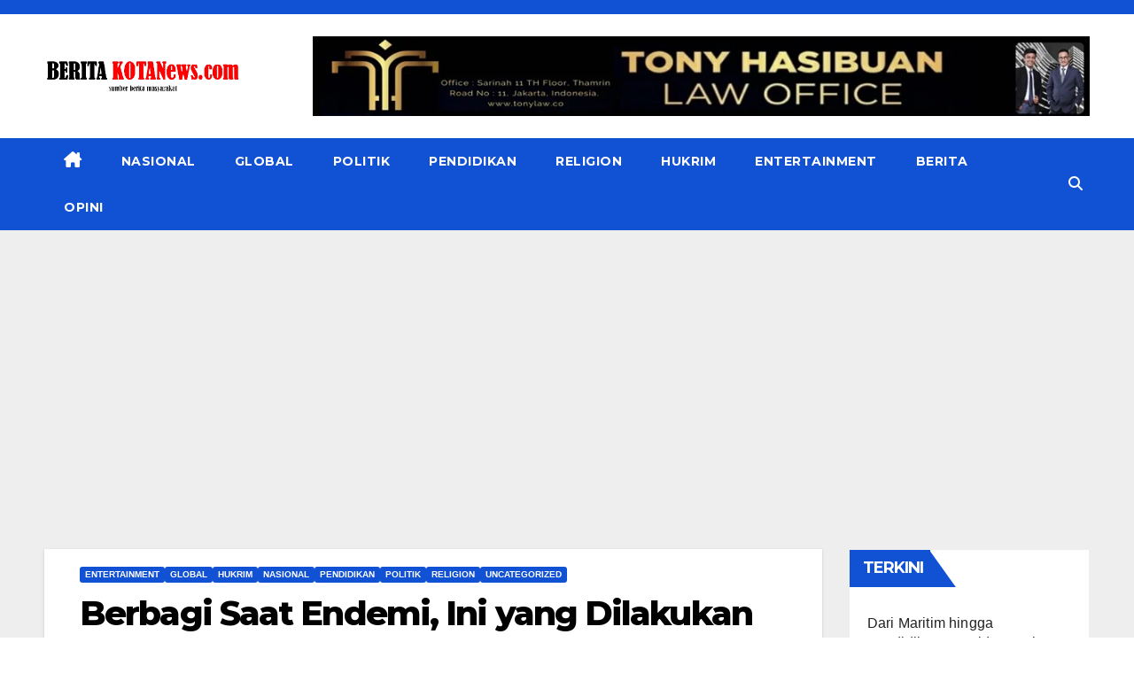

--- FILE ---
content_type: text/html; charset=UTF-8
request_url: https://beritakotanews.id/berbagi-saat-endemi-ini-yang-dilakukan-keluarga-kh-munahar-muchtar/
body_size: 13721
content:
<!DOCTYPE html>
<html lang="id">
<head>
<meta charset="UTF-8">
<meta name="viewport" content="width=device-width, initial-scale=1">
<link rel="profile" href="https://gmpg.org/xfn/11">
<meta name='robots' content='index, follow, max-image-preview:large, max-snippet:-1, max-video-preview:-1' />

	<!-- This site is optimized with the Yoast SEO plugin v26.7 - https://yoast.com/wordpress/plugins/seo/ -->
	<title>Berbagi Saat Endemi, Ini yang Dilakukan Keluarga KH.Munahar Muchtar - BERITAKOTANEWS</title>
	<link rel="canonical" href="https://beritakotanews.id/berbagi-saat-endemi-ini-yang-dilakukan-keluarga-kh-munahar-muchtar/" />
	<meta property="og:locale" content="id_ID" />
	<meta property="og:type" content="article" />
	<meta property="og:title" content="Berbagi Saat Endemi, Ini yang Dilakukan Keluarga KH.Munahar Muchtar - BERITAKOTANEWS" />
	<meta property="og:description" content="Jakarta, Beritakotanews.com: Anjuran physical distancing (Jaga jarak fisik) yang kemudian ditindaklanjuti dengan kebijakan work from home (Bekerja dari rumah), sebagai upaya pencegahan meluasnya virus korona (Covid-19), telah berdampak pada ekonomi masyarakat kecil. Banyak warga yang membutuhkan sembako untuk memenuhi kehidupan keseharianya namun apa daya mereka tak berdaya dengan kondisi seperti sekarang ini. Melihat kondisi demikian, [&hellip;]" />
	<meta property="og:url" content="https://beritakotanews.id/berbagi-saat-endemi-ini-yang-dilakukan-keluarga-kh-munahar-muchtar/" />
	<meta property="og:site_name" content="BERITAKOTANEWS" />
	<meta property="article:publisher" content="https://www.facebook.com/beritkotanews.id" />
	<meta property="article:published_time" content="2020-04-03T13:32:49+00:00" />
	<meta property="og:image" content="https://ganesoft.com/wp-content/uploads/2020/04/test22131.jpg" />
	<meta name="author" content="admin_" />
	<meta name="twitter:card" content="summary_large_image" />
	<meta name="twitter:site" content="@beritkotanews_id" />
	<meta name="twitter:label1" content="Ditulis oleh" />
	<meta name="twitter:data1" content="admin_" />
	<meta name="twitter:label2" content="Estimasi waktu membaca" />
	<meta name="twitter:data2" content="1 menit" />
	<script type="application/ld+json" class="yoast-schema-graph">{"@context":"https://schema.org","@graph":[{"@type":"Article","@id":"https://beritakotanews.id/berbagi-saat-endemi-ini-yang-dilakukan-keluarga-kh-munahar-muchtar/#article","isPartOf":{"@id":"https://beritakotanews.id/berbagi-saat-endemi-ini-yang-dilakukan-keluarga-kh-munahar-muchtar/"},"author":{"name":"admin_","@id":"https://beritakotanews.id/#/schema/person/1871e30d1b6f2445e8dcdee26b9bf028"},"headline":"Berbagi Saat Endemi, Ini yang Dilakukan Keluarga KH.Munahar Muchtar","datePublished":"2020-04-03T13:32:49+00:00","mainEntityOfPage":{"@id":"https://beritakotanews.id/berbagi-saat-endemi-ini-yang-dilakukan-keluarga-kh-munahar-muchtar/"},"wordCount":281,"publisher":{"@id":"https://beritakotanews.id/#/schema/person/e3f797fda21d82558abcf18b7cce54e2"},"image":{"@id":"https://beritakotanews.id/berbagi-saat-endemi-ini-yang-dilakukan-keluarga-kh-munahar-muchtar/#primaryimage"},"thumbnailUrl":"https://ganesoft.com/wp-content/uploads/2020/04/test22131.jpg","articleSection":["Entertainment","Global","Hukrim","Nasional","Pendidikan","Politik","Religion","Uncategorized"],"inLanguage":"id"},{"@type":"WebPage","@id":"https://beritakotanews.id/berbagi-saat-endemi-ini-yang-dilakukan-keluarga-kh-munahar-muchtar/","url":"https://beritakotanews.id/berbagi-saat-endemi-ini-yang-dilakukan-keluarga-kh-munahar-muchtar/","name":"Berbagi Saat Endemi, Ini yang Dilakukan Keluarga KH.Munahar Muchtar - BERITAKOTANEWS","isPartOf":{"@id":"https://beritakotanews.id/#website"},"primaryImageOfPage":{"@id":"https://beritakotanews.id/berbagi-saat-endemi-ini-yang-dilakukan-keluarga-kh-munahar-muchtar/#primaryimage"},"image":{"@id":"https://beritakotanews.id/berbagi-saat-endemi-ini-yang-dilakukan-keluarga-kh-munahar-muchtar/#primaryimage"},"thumbnailUrl":"https://ganesoft.com/wp-content/uploads/2020/04/test22131.jpg","datePublished":"2020-04-03T13:32:49+00:00","breadcrumb":{"@id":"https://beritakotanews.id/berbagi-saat-endemi-ini-yang-dilakukan-keluarga-kh-munahar-muchtar/#breadcrumb"},"inLanguage":"id","potentialAction":[{"@type":"ReadAction","target":["https://beritakotanews.id/berbagi-saat-endemi-ini-yang-dilakukan-keluarga-kh-munahar-muchtar/"]}]},{"@type":"ImageObject","inLanguage":"id","@id":"https://beritakotanews.id/berbagi-saat-endemi-ini-yang-dilakukan-keluarga-kh-munahar-muchtar/#primaryimage","url":"https://ganesoft.com/wp-content/uploads/2020/04/test22131.jpg","contentUrl":"https://ganesoft.com/wp-content/uploads/2020/04/test22131.jpg"},{"@type":"BreadcrumbList","@id":"https://beritakotanews.id/berbagi-saat-endemi-ini-yang-dilakukan-keluarga-kh-munahar-muchtar/#breadcrumb","itemListElement":[{"@type":"ListItem","position":1,"name":"Beranda","item":"https://beritakotanews.id/"},{"@type":"ListItem","position":2,"name":"Berbagi Saat Endemi, Ini yang Dilakukan Keluarga KH.Munahar Muchtar"}]},{"@type":"WebSite","@id":"https://beritakotanews.id/#website","url":"https://beritakotanews.id/","name":"beritakotanews","description":"Sumber Berita Masyarakat","publisher":{"@id":"https://beritakotanews.id/#/schema/person/e3f797fda21d82558abcf18b7cce54e2"},"alternateName":"beritakotanews.id","potentialAction":[{"@type":"SearchAction","target":{"@type":"EntryPoint","urlTemplate":"https://beritakotanews.id/?s={search_term_string}"},"query-input":{"@type":"PropertyValueSpecification","valueRequired":true,"valueName":"search_term_string"}}],"inLanguage":"id"},{"@type":["Person","Organization"],"@id":"https://beritakotanews.id/#/schema/person/e3f797fda21d82558abcf18b7cce54e2","name":"Arifin Rusdi","image":{"@type":"ImageObject","inLanguage":"id","@id":"https://beritakotanews.id/#/schema/person/image/","url":"https://beritakotanews.id/wp-content/uploads/2022/04/beritakotanews-logo.png","contentUrl":"https://beritakotanews.id/wp-content/uploads/2022/04/beritakotanews-logo.png","width":787,"height":141,"caption":"Arifin Rusdi"},"logo":{"@id":"https://beritakotanews.id/#/schema/person/image/"},"sameAs":["https://www.facebook.com/beritkotanews.id","https://www.instagram.com/beritkotanews.id","https://www.linkedin.com/beritkotanews.id","https://x.com/https://www.twitter.com/beritkotanews_id","https://www.youtube.com/beritkotanews_id","https://www.tumblr.com/beritkotanews.id"]},{"@type":"Person","@id":"https://beritakotanews.id/#/schema/person/1871e30d1b6f2445e8dcdee26b9bf028","name":"admin_","image":{"@type":"ImageObject","inLanguage":"id","@id":"https://beritakotanews.id/#/schema/person/image/","url":"https://secure.gravatar.com/avatar/6884aaca829f30a3a4a154cd0a57c2cc0f7a0272206bb072f2e30ab52e624f3f?s=96&d=mm&r=g","contentUrl":"https://secure.gravatar.com/avatar/6884aaca829f30a3a4a154cd0a57c2cc0f7a0272206bb072f2e30ab52e624f3f?s=96&d=mm&r=g","caption":"admin_"},"sameAs":["https://beritakotanews.id"],"url":"https://beritakotanews.id/author/teguh/"}]}</script>
	<!-- / Yoast SEO plugin. -->


<link rel='dns-prefetch' href='//fonts.googleapis.com' />
<link rel='dns-prefetch' href='//www.googletagmanager.com' />
<link rel="alternate" type="application/rss+xml" title="BERITAKOTANEWS &raquo; Feed" href="https://beritakotanews.id/feed/" />
<link rel="alternate" type="application/rss+xml" title="BERITAKOTANEWS &raquo; Umpan Komentar" href="https://beritakotanews.id/comments/feed/" />
<link rel="alternate" title="oEmbed (JSON)" type="application/json+oembed" href="https://beritakotanews.id/wp-json/oembed/1.0/embed?url=https%3A%2F%2Fberitakotanews.id%2Fberbagi-saat-endemi-ini-yang-dilakukan-keluarga-kh-munahar-muchtar%2F" />
<link rel="alternate" title="oEmbed (XML)" type="text/xml+oembed" href="https://beritakotanews.id/wp-json/oembed/1.0/embed?url=https%3A%2F%2Fberitakotanews.id%2Fberbagi-saat-endemi-ini-yang-dilakukan-keluarga-kh-munahar-muchtar%2F&#038;format=xml" />
<style id='wp-img-auto-sizes-contain-inline-css'>
img:is([sizes=auto i],[sizes^="auto," i]){contain-intrinsic-size:3000px 1500px}
/*# sourceURL=wp-img-auto-sizes-contain-inline-css */
</style>

<style id='wp-emoji-styles-inline-css'>

	img.wp-smiley, img.emoji {
		display: inline !important;
		border: none !important;
		box-shadow: none !important;
		height: 1em !important;
		width: 1em !important;
		margin: 0 0.07em !important;
		vertical-align: -0.1em !important;
		background: none !important;
		padding: 0 !important;
	}
/*# sourceURL=wp-emoji-styles-inline-css */
</style>
<link rel='stylesheet' id='wp-block-library-css' href='https://beritakotanews.id/wp-includes/css/dist/block-library/style.min.css?ver=6.9' media='all' />
<style id='wp-block-heading-inline-css'>
h1:where(.wp-block-heading).has-background,h2:where(.wp-block-heading).has-background,h3:where(.wp-block-heading).has-background,h4:where(.wp-block-heading).has-background,h5:where(.wp-block-heading).has-background,h6:where(.wp-block-heading).has-background{padding:1.25em 2.375em}h1.has-text-align-left[style*=writing-mode]:where([style*=vertical-lr]),h1.has-text-align-right[style*=writing-mode]:where([style*=vertical-rl]),h2.has-text-align-left[style*=writing-mode]:where([style*=vertical-lr]),h2.has-text-align-right[style*=writing-mode]:where([style*=vertical-rl]),h3.has-text-align-left[style*=writing-mode]:where([style*=vertical-lr]),h3.has-text-align-right[style*=writing-mode]:where([style*=vertical-rl]),h4.has-text-align-left[style*=writing-mode]:where([style*=vertical-lr]),h4.has-text-align-right[style*=writing-mode]:where([style*=vertical-rl]),h5.has-text-align-left[style*=writing-mode]:where([style*=vertical-lr]),h5.has-text-align-right[style*=writing-mode]:where([style*=vertical-rl]),h6.has-text-align-left[style*=writing-mode]:where([style*=vertical-lr]),h6.has-text-align-right[style*=writing-mode]:where([style*=vertical-rl]){rotate:180deg}
/*# sourceURL=https://beritakotanews.id/wp-includes/blocks/heading/style.min.css */
</style>
<style id='wp-block-image-inline-css'>
.wp-block-image>a,.wp-block-image>figure>a{display:inline-block}.wp-block-image img{box-sizing:border-box;height:auto;max-width:100%;vertical-align:bottom}@media not (prefers-reduced-motion){.wp-block-image img.hide{visibility:hidden}.wp-block-image img.show{animation:show-content-image .4s}}.wp-block-image[style*=border-radius] img,.wp-block-image[style*=border-radius]>a{border-radius:inherit}.wp-block-image.has-custom-border img{box-sizing:border-box}.wp-block-image.aligncenter{text-align:center}.wp-block-image.alignfull>a,.wp-block-image.alignwide>a{width:100%}.wp-block-image.alignfull img,.wp-block-image.alignwide img{height:auto;width:100%}.wp-block-image .aligncenter,.wp-block-image .alignleft,.wp-block-image .alignright,.wp-block-image.aligncenter,.wp-block-image.alignleft,.wp-block-image.alignright{display:table}.wp-block-image .aligncenter>figcaption,.wp-block-image .alignleft>figcaption,.wp-block-image .alignright>figcaption,.wp-block-image.aligncenter>figcaption,.wp-block-image.alignleft>figcaption,.wp-block-image.alignright>figcaption{caption-side:bottom;display:table-caption}.wp-block-image .alignleft{float:left;margin:.5em 1em .5em 0}.wp-block-image .alignright{float:right;margin:.5em 0 .5em 1em}.wp-block-image .aligncenter{margin-left:auto;margin-right:auto}.wp-block-image :where(figcaption){margin-bottom:1em;margin-top:.5em}.wp-block-image.is-style-circle-mask img{border-radius:9999px}@supports ((-webkit-mask-image:none) or (mask-image:none)) or (-webkit-mask-image:none){.wp-block-image.is-style-circle-mask img{border-radius:0;-webkit-mask-image:url('data:image/svg+xml;utf8,<svg viewBox="0 0 100 100" xmlns="http://www.w3.org/2000/svg"><circle cx="50" cy="50" r="50"/></svg>');mask-image:url('data:image/svg+xml;utf8,<svg viewBox="0 0 100 100" xmlns="http://www.w3.org/2000/svg"><circle cx="50" cy="50" r="50"/></svg>');mask-mode:alpha;-webkit-mask-position:center;mask-position:center;-webkit-mask-repeat:no-repeat;mask-repeat:no-repeat;-webkit-mask-size:contain;mask-size:contain}}:root :where(.wp-block-image.is-style-rounded img,.wp-block-image .is-style-rounded img){border-radius:9999px}.wp-block-image figure{margin:0}.wp-lightbox-container{display:flex;flex-direction:column;position:relative}.wp-lightbox-container img{cursor:zoom-in}.wp-lightbox-container img:hover+button{opacity:1}.wp-lightbox-container button{align-items:center;backdrop-filter:blur(16px) saturate(180%);background-color:#5a5a5a40;border:none;border-radius:4px;cursor:zoom-in;display:flex;height:20px;justify-content:center;opacity:0;padding:0;position:absolute;right:16px;text-align:center;top:16px;width:20px;z-index:100}@media not (prefers-reduced-motion){.wp-lightbox-container button{transition:opacity .2s ease}}.wp-lightbox-container button:focus-visible{outline:3px auto #5a5a5a40;outline:3px auto -webkit-focus-ring-color;outline-offset:3px}.wp-lightbox-container button:hover{cursor:pointer;opacity:1}.wp-lightbox-container button:focus{opacity:1}.wp-lightbox-container button:focus,.wp-lightbox-container button:hover,.wp-lightbox-container button:not(:hover):not(:active):not(.has-background){background-color:#5a5a5a40;border:none}.wp-lightbox-overlay{box-sizing:border-box;cursor:zoom-out;height:100vh;left:0;overflow:hidden;position:fixed;top:0;visibility:hidden;width:100%;z-index:100000}.wp-lightbox-overlay .close-button{align-items:center;cursor:pointer;display:flex;justify-content:center;min-height:40px;min-width:40px;padding:0;position:absolute;right:calc(env(safe-area-inset-right) + 16px);top:calc(env(safe-area-inset-top) + 16px);z-index:5000000}.wp-lightbox-overlay .close-button:focus,.wp-lightbox-overlay .close-button:hover,.wp-lightbox-overlay .close-button:not(:hover):not(:active):not(.has-background){background:none;border:none}.wp-lightbox-overlay .lightbox-image-container{height:var(--wp--lightbox-container-height);left:50%;overflow:hidden;position:absolute;top:50%;transform:translate(-50%,-50%);transform-origin:top left;width:var(--wp--lightbox-container-width);z-index:9999999999}.wp-lightbox-overlay .wp-block-image{align-items:center;box-sizing:border-box;display:flex;height:100%;justify-content:center;margin:0;position:relative;transform-origin:0 0;width:100%;z-index:3000000}.wp-lightbox-overlay .wp-block-image img{height:var(--wp--lightbox-image-height);min-height:var(--wp--lightbox-image-height);min-width:var(--wp--lightbox-image-width);width:var(--wp--lightbox-image-width)}.wp-lightbox-overlay .wp-block-image figcaption{display:none}.wp-lightbox-overlay button{background:none;border:none}.wp-lightbox-overlay .scrim{background-color:#fff;height:100%;opacity:.9;position:absolute;width:100%;z-index:2000000}.wp-lightbox-overlay.active{visibility:visible}@media not (prefers-reduced-motion){.wp-lightbox-overlay.active{animation:turn-on-visibility .25s both}.wp-lightbox-overlay.active img{animation:turn-on-visibility .35s both}.wp-lightbox-overlay.show-closing-animation:not(.active){animation:turn-off-visibility .35s both}.wp-lightbox-overlay.show-closing-animation:not(.active) img{animation:turn-off-visibility .25s both}.wp-lightbox-overlay.zoom.active{animation:none;opacity:1;visibility:visible}.wp-lightbox-overlay.zoom.active .lightbox-image-container{animation:lightbox-zoom-in .4s}.wp-lightbox-overlay.zoom.active .lightbox-image-container img{animation:none}.wp-lightbox-overlay.zoom.active .scrim{animation:turn-on-visibility .4s forwards}.wp-lightbox-overlay.zoom.show-closing-animation:not(.active){animation:none}.wp-lightbox-overlay.zoom.show-closing-animation:not(.active) .lightbox-image-container{animation:lightbox-zoom-out .4s}.wp-lightbox-overlay.zoom.show-closing-animation:not(.active) .lightbox-image-container img{animation:none}.wp-lightbox-overlay.zoom.show-closing-animation:not(.active) .scrim{animation:turn-off-visibility .4s forwards}}@keyframes show-content-image{0%{visibility:hidden}99%{visibility:hidden}to{visibility:visible}}@keyframes turn-on-visibility{0%{opacity:0}to{opacity:1}}@keyframes turn-off-visibility{0%{opacity:1;visibility:visible}99%{opacity:0;visibility:visible}to{opacity:0;visibility:hidden}}@keyframes lightbox-zoom-in{0%{transform:translate(calc((-100vw + var(--wp--lightbox-scrollbar-width))/2 + var(--wp--lightbox-initial-left-position)),calc(-50vh + var(--wp--lightbox-initial-top-position))) scale(var(--wp--lightbox-scale))}to{transform:translate(-50%,-50%) scale(1)}}@keyframes lightbox-zoom-out{0%{transform:translate(-50%,-50%) scale(1);visibility:visible}99%{visibility:visible}to{transform:translate(calc((-100vw + var(--wp--lightbox-scrollbar-width))/2 + var(--wp--lightbox-initial-left-position)),calc(-50vh + var(--wp--lightbox-initial-top-position))) scale(var(--wp--lightbox-scale));visibility:hidden}}
/*# sourceURL=https://beritakotanews.id/wp-includes/blocks/image/style.min.css */
</style>
<style id='wp-block-image-theme-inline-css'>
:root :where(.wp-block-image figcaption){color:#555;font-size:13px;text-align:center}.is-dark-theme :root :where(.wp-block-image figcaption){color:#ffffffa6}.wp-block-image{margin:0 0 1em}
/*# sourceURL=https://beritakotanews.id/wp-includes/blocks/image/theme.min.css */
</style>
<style id='wp-block-latest-posts-inline-css'>
.wp-block-latest-posts{box-sizing:border-box}.wp-block-latest-posts.alignleft{margin-right:2em}.wp-block-latest-posts.alignright{margin-left:2em}.wp-block-latest-posts.wp-block-latest-posts__list{list-style:none}.wp-block-latest-posts.wp-block-latest-posts__list li{clear:both;overflow-wrap:break-word}.wp-block-latest-posts.is-grid{display:flex;flex-wrap:wrap}.wp-block-latest-posts.is-grid li{margin:0 1.25em 1.25em 0;width:100%}@media (min-width:600px){.wp-block-latest-posts.columns-2 li{width:calc(50% - .625em)}.wp-block-latest-posts.columns-2 li:nth-child(2n){margin-right:0}.wp-block-latest-posts.columns-3 li{width:calc(33.33333% - .83333em)}.wp-block-latest-posts.columns-3 li:nth-child(3n){margin-right:0}.wp-block-latest-posts.columns-4 li{width:calc(25% - .9375em)}.wp-block-latest-posts.columns-4 li:nth-child(4n){margin-right:0}.wp-block-latest-posts.columns-5 li{width:calc(20% - 1em)}.wp-block-latest-posts.columns-5 li:nth-child(5n){margin-right:0}.wp-block-latest-posts.columns-6 li{width:calc(16.66667% - 1.04167em)}.wp-block-latest-posts.columns-6 li:nth-child(6n){margin-right:0}}:root :where(.wp-block-latest-posts.is-grid){padding:0}:root :where(.wp-block-latest-posts.wp-block-latest-posts__list){padding-left:0}.wp-block-latest-posts__post-author,.wp-block-latest-posts__post-date{display:block;font-size:.8125em}.wp-block-latest-posts__post-excerpt,.wp-block-latest-posts__post-full-content{margin-bottom:1em;margin-top:.5em}.wp-block-latest-posts__featured-image a{display:inline-block}.wp-block-latest-posts__featured-image img{height:auto;max-width:100%;width:auto}.wp-block-latest-posts__featured-image.alignleft{float:left;margin-right:1em}.wp-block-latest-posts__featured-image.alignright{float:right;margin-left:1em}.wp-block-latest-posts__featured-image.aligncenter{margin-bottom:1em;text-align:center}
/*# sourceURL=https://beritakotanews.id/wp-includes/blocks/latest-posts/style.min.css */
</style>
<style id='wp-block-group-inline-css'>
.wp-block-group{box-sizing:border-box}:where(.wp-block-group.wp-block-group-is-layout-constrained){position:relative}
/*# sourceURL=https://beritakotanews.id/wp-includes/blocks/group/style.min.css */
</style>
<style id='wp-block-group-theme-inline-css'>
:where(.wp-block-group.has-background){padding:1.25em 2.375em}
/*# sourceURL=https://beritakotanews.id/wp-includes/blocks/group/theme.min.css */
</style>
<style id='global-styles-inline-css'>
:root{--wp--preset--aspect-ratio--square: 1;--wp--preset--aspect-ratio--4-3: 4/3;--wp--preset--aspect-ratio--3-4: 3/4;--wp--preset--aspect-ratio--3-2: 3/2;--wp--preset--aspect-ratio--2-3: 2/3;--wp--preset--aspect-ratio--16-9: 16/9;--wp--preset--aspect-ratio--9-16: 9/16;--wp--preset--color--black: #000000;--wp--preset--color--cyan-bluish-gray: #abb8c3;--wp--preset--color--white: #ffffff;--wp--preset--color--pale-pink: #f78da7;--wp--preset--color--vivid-red: #cf2e2e;--wp--preset--color--luminous-vivid-orange: #ff6900;--wp--preset--color--luminous-vivid-amber: #fcb900;--wp--preset--color--light-green-cyan: #7bdcb5;--wp--preset--color--vivid-green-cyan: #00d084;--wp--preset--color--pale-cyan-blue: #8ed1fc;--wp--preset--color--vivid-cyan-blue: #0693e3;--wp--preset--color--vivid-purple: #9b51e0;--wp--preset--gradient--vivid-cyan-blue-to-vivid-purple: linear-gradient(135deg,rgb(6,147,227) 0%,rgb(155,81,224) 100%);--wp--preset--gradient--light-green-cyan-to-vivid-green-cyan: linear-gradient(135deg,rgb(122,220,180) 0%,rgb(0,208,130) 100%);--wp--preset--gradient--luminous-vivid-amber-to-luminous-vivid-orange: linear-gradient(135deg,rgb(252,185,0) 0%,rgb(255,105,0) 100%);--wp--preset--gradient--luminous-vivid-orange-to-vivid-red: linear-gradient(135deg,rgb(255,105,0) 0%,rgb(207,46,46) 100%);--wp--preset--gradient--very-light-gray-to-cyan-bluish-gray: linear-gradient(135deg,rgb(238,238,238) 0%,rgb(169,184,195) 100%);--wp--preset--gradient--cool-to-warm-spectrum: linear-gradient(135deg,rgb(74,234,220) 0%,rgb(151,120,209) 20%,rgb(207,42,186) 40%,rgb(238,44,130) 60%,rgb(251,105,98) 80%,rgb(254,248,76) 100%);--wp--preset--gradient--blush-light-purple: linear-gradient(135deg,rgb(255,206,236) 0%,rgb(152,150,240) 100%);--wp--preset--gradient--blush-bordeaux: linear-gradient(135deg,rgb(254,205,165) 0%,rgb(254,45,45) 50%,rgb(107,0,62) 100%);--wp--preset--gradient--luminous-dusk: linear-gradient(135deg,rgb(255,203,112) 0%,rgb(199,81,192) 50%,rgb(65,88,208) 100%);--wp--preset--gradient--pale-ocean: linear-gradient(135deg,rgb(255,245,203) 0%,rgb(182,227,212) 50%,rgb(51,167,181) 100%);--wp--preset--gradient--electric-grass: linear-gradient(135deg,rgb(202,248,128) 0%,rgb(113,206,126) 100%);--wp--preset--gradient--midnight: linear-gradient(135deg,rgb(2,3,129) 0%,rgb(40,116,252) 100%);--wp--preset--font-size--small: 13px;--wp--preset--font-size--medium: 20px;--wp--preset--font-size--large: 36px;--wp--preset--font-size--x-large: 42px;--wp--preset--spacing--20: 0.44rem;--wp--preset--spacing--30: 0.67rem;--wp--preset--spacing--40: 1rem;--wp--preset--spacing--50: 1.5rem;--wp--preset--spacing--60: 2.25rem;--wp--preset--spacing--70: 3.38rem;--wp--preset--spacing--80: 5.06rem;--wp--preset--shadow--natural: 6px 6px 9px rgba(0, 0, 0, 0.2);--wp--preset--shadow--deep: 12px 12px 50px rgba(0, 0, 0, 0.4);--wp--preset--shadow--sharp: 6px 6px 0px rgba(0, 0, 0, 0.2);--wp--preset--shadow--outlined: 6px 6px 0px -3px rgb(255, 255, 255), 6px 6px rgb(0, 0, 0);--wp--preset--shadow--crisp: 6px 6px 0px rgb(0, 0, 0);}:root :where(.is-layout-flow) > :first-child{margin-block-start: 0;}:root :where(.is-layout-flow) > :last-child{margin-block-end: 0;}:root :where(.is-layout-flow) > *{margin-block-start: 24px;margin-block-end: 0;}:root :where(.is-layout-constrained) > :first-child{margin-block-start: 0;}:root :where(.is-layout-constrained) > :last-child{margin-block-end: 0;}:root :where(.is-layout-constrained) > *{margin-block-start: 24px;margin-block-end: 0;}:root :where(.is-layout-flex){gap: 24px;}:root :where(.is-layout-grid){gap: 24px;}body .is-layout-flex{display: flex;}.is-layout-flex{flex-wrap: wrap;align-items: center;}.is-layout-flex > :is(*, div){margin: 0;}body .is-layout-grid{display: grid;}.is-layout-grid > :is(*, div){margin: 0;}.has-black-color{color: var(--wp--preset--color--black) !important;}.has-cyan-bluish-gray-color{color: var(--wp--preset--color--cyan-bluish-gray) !important;}.has-white-color{color: var(--wp--preset--color--white) !important;}.has-pale-pink-color{color: var(--wp--preset--color--pale-pink) !important;}.has-vivid-red-color{color: var(--wp--preset--color--vivid-red) !important;}.has-luminous-vivid-orange-color{color: var(--wp--preset--color--luminous-vivid-orange) !important;}.has-luminous-vivid-amber-color{color: var(--wp--preset--color--luminous-vivid-amber) !important;}.has-light-green-cyan-color{color: var(--wp--preset--color--light-green-cyan) !important;}.has-vivid-green-cyan-color{color: var(--wp--preset--color--vivid-green-cyan) !important;}.has-pale-cyan-blue-color{color: var(--wp--preset--color--pale-cyan-blue) !important;}.has-vivid-cyan-blue-color{color: var(--wp--preset--color--vivid-cyan-blue) !important;}.has-vivid-purple-color{color: var(--wp--preset--color--vivid-purple) !important;}.has-black-background-color{background-color: var(--wp--preset--color--black) !important;}.has-cyan-bluish-gray-background-color{background-color: var(--wp--preset--color--cyan-bluish-gray) !important;}.has-white-background-color{background-color: var(--wp--preset--color--white) !important;}.has-pale-pink-background-color{background-color: var(--wp--preset--color--pale-pink) !important;}.has-vivid-red-background-color{background-color: var(--wp--preset--color--vivid-red) !important;}.has-luminous-vivid-orange-background-color{background-color: var(--wp--preset--color--luminous-vivid-orange) !important;}.has-luminous-vivid-amber-background-color{background-color: var(--wp--preset--color--luminous-vivid-amber) !important;}.has-light-green-cyan-background-color{background-color: var(--wp--preset--color--light-green-cyan) !important;}.has-vivid-green-cyan-background-color{background-color: var(--wp--preset--color--vivid-green-cyan) !important;}.has-pale-cyan-blue-background-color{background-color: var(--wp--preset--color--pale-cyan-blue) !important;}.has-vivid-cyan-blue-background-color{background-color: var(--wp--preset--color--vivid-cyan-blue) !important;}.has-vivid-purple-background-color{background-color: var(--wp--preset--color--vivid-purple) !important;}.has-black-border-color{border-color: var(--wp--preset--color--black) !important;}.has-cyan-bluish-gray-border-color{border-color: var(--wp--preset--color--cyan-bluish-gray) !important;}.has-white-border-color{border-color: var(--wp--preset--color--white) !important;}.has-pale-pink-border-color{border-color: var(--wp--preset--color--pale-pink) !important;}.has-vivid-red-border-color{border-color: var(--wp--preset--color--vivid-red) !important;}.has-luminous-vivid-orange-border-color{border-color: var(--wp--preset--color--luminous-vivid-orange) !important;}.has-luminous-vivid-amber-border-color{border-color: var(--wp--preset--color--luminous-vivid-amber) !important;}.has-light-green-cyan-border-color{border-color: var(--wp--preset--color--light-green-cyan) !important;}.has-vivid-green-cyan-border-color{border-color: var(--wp--preset--color--vivid-green-cyan) !important;}.has-pale-cyan-blue-border-color{border-color: var(--wp--preset--color--pale-cyan-blue) !important;}.has-vivid-cyan-blue-border-color{border-color: var(--wp--preset--color--vivid-cyan-blue) !important;}.has-vivid-purple-border-color{border-color: var(--wp--preset--color--vivid-purple) !important;}.has-vivid-cyan-blue-to-vivid-purple-gradient-background{background: var(--wp--preset--gradient--vivid-cyan-blue-to-vivid-purple) !important;}.has-light-green-cyan-to-vivid-green-cyan-gradient-background{background: var(--wp--preset--gradient--light-green-cyan-to-vivid-green-cyan) !important;}.has-luminous-vivid-amber-to-luminous-vivid-orange-gradient-background{background: var(--wp--preset--gradient--luminous-vivid-amber-to-luminous-vivid-orange) !important;}.has-luminous-vivid-orange-to-vivid-red-gradient-background{background: var(--wp--preset--gradient--luminous-vivid-orange-to-vivid-red) !important;}.has-very-light-gray-to-cyan-bluish-gray-gradient-background{background: var(--wp--preset--gradient--very-light-gray-to-cyan-bluish-gray) !important;}.has-cool-to-warm-spectrum-gradient-background{background: var(--wp--preset--gradient--cool-to-warm-spectrum) !important;}.has-blush-light-purple-gradient-background{background: var(--wp--preset--gradient--blush-light-purple) !important;}.has-blush-bordeaux-gradient-background{background: var(--wp--preset--gradient--blush-bordeaux) !important;}.has-luminous-dusk-gradient-background{background: var(--wp--preset--gradient--luminous-dusk) !important;}.has-pale-ocean-gradient-background{background: var(--wp--preset--gradient--pale-ocean) !important;}.has-electric-grass-gradient-background{background: var(--wp--preset--gradient--electric-grass) !important;}.has-midnight-gradient-background{background: var(--wp--preset--gradient--midnight) !important;}.has-small-font-size{font-size: var(--wp--preset--font-size--small) !important;}.has-medium-font-size{font-size: var(--wp--preset--font-size--medium) !important;}.has-large-font-size{font-size: var(--wp--preset--font-size--large) !important;}.has-x-large-font-size{font-size: var(--wp--preset--font-size--x-large) !important;}
/*# sourceURL=global-styles-inline-css */
</style>

<style id='classic-theme-styles-inline-css'>
/*! This file is auto-generated */
.wp-block-button__link{color:#fff;background-color:#32373c;border-radius:9999px;box-shadow:none;text-decoration:none;padding:calc(.667em + 2px) calc(1.333em + 2px);font-size:1.125em}.wp-block-file__button{background:#32373c;color:#fff;text-decoration:none}
/*# sourceURL=/wp-includes/css/classic-themes.min.css */
</style>
<link rel='stylesheet' id='newsup-fonts-css' href='//fonts.googleapis.com/css?family=Montserrat%3A400%2C500%2C700%2C800%7CWork%2BSans%3A300%2C400%2C500%2C600%2C700%2C800%2C900%26display%3Dswap&#038;subset=latin%2Clatin-ext' media='all' />
<link rel='stylesheet' id='bootstrap-css' href='https://beritakotanews.id/wp-content/themes/newsup/css/bootstrap.css?ver=6.9' media='all' />
<link rel='stylesheet' id='newsup-style-css' href='https://beritakotanews.id/wp-content/themes/news-click/style.css?ver=6.9' media='all' />
<link rel='stylesheet' id='font-awesome-5-all-css' href='https://beritakotanews.id/wp-content/themes/newsup/css/font-awesome/css/all.min.css?ver=6.9' media='all' />
<link rel='stylesheet' id='font-awesome-4-shim-css' href='https://beritakotanews.id/wp-content/themes/newsup/css/font-awesome/css/v4-shims.min.css?ver=6.9' media='all' />
<link rel='stylesheet' id='owl-carousel-css' href='https://beritakotanews.id/wp-content/themes/newsup/css/owl.carousel.css?ver=6.9' media='all' />
<link rel='stylesheet' id='smartmenus-css' href='https://beritakotanews.id/wp-content/themes/newsup/css/jquery.smartmenus.bootstrap.css?ver=6.9' media='all' />
<link rel='stylesheet' id='newsup-custom-css-css' href='https://beritakotanews.id/wp-content/themes/newsup/inc/ansar/customize/css/customizer.css?ver=1.0' media='all' />
<link rel='stylesheet' id='newsup-style-parent-css' href='https://beritakotanews.id/wp-content/themes/newsup/style.css?ver=6.9' media='all' />
<link rel='stylesheet' id='newsclick-style-css' href='https://beritakotanews.id/wp-content/themes/news-click/style.css?ver=1.0' media='all' />
<link rel='stylesheet' id='newsclick-default-css-css' href='https://beritakotanews.id/wp-content/themes/news-click/css/colors/default.css?ver=6.9' media='all' />
<script src="https://beritakotanews.id/wp-includes/js/jquery/jquery.min.js?ver=3.7.1" id="jquery-core-js"></script>
<script src="https://beritakotanews.id/wp-includes/js/jquery/jquery-migrate.min.js?ver=3.4.1" id="jquery-migrate-js"></script>
<script src="https://beritakotanews.id/wp-content/themes/newsup/js/navigation.js?ver=6.9" id="newsup-navigation-js"></script>
<script src="https://beritakotanews.id/wp-content/themes/newsup/js/bootstrap.js?ver=6.9" id="bootstrap-js"></script>
<script src="https://beritakotanews.id/wp-content/themes/newsup/js/owl.carousel.min.js?ver=6.9" id="owl-carousel-min-js"></script>
<script src="https://beritakotanews.id/wp-content/themes/newsup/js/jquery.smartmenus.js?ver=6.9" id="smartmenus-js-js"></script>
<script src="https://beritakotanews.id/wp-content/themes/newsup/js/jquery.smartmenus.bootstrap.js?ver=6.9" id="bootstrap-smartmenus-js-js"></script>
<script src="https://beritakotanews.id/wp-content/themes/newsup/js/jquery.marquee.js?ver=6.9" id="newsup-marquee-js-js"></script>
<script src="https://beritakotanews.id/wp-content/themes/newsup/js/main.js?ver=6.9" id="newsup-main-js-js"></script>
<link rel="https://api.w.org/" href="https://beritakotanews.id/wp-json/" /><link rel="alternate" title="JSON" type="application/json" href="https://beritakotanews.id/wp-json/wp/v2/posts/7032" /><link rel="EditURI" type="application/rsd+xml" title="RSD" href="https://beritakotanews.id/xmlrpc.php?rsd" />
<meta name="generator" content="WordPress 6.9" />
<link rel='shortlink' href='https://beritakotanews.id/?p=7032' />
<!-- auto ad code generated by Easy Google AdSense plugin v1.0.13 --><script async src="https://pagead2.googlesyndication.com/pagead/js/adsbygoogle.js?client=ca-pub-7181021014119637" crossorigin="anonymous"></script><!-- Easy Google AdSense plugin --><meta name="generator" content="Site Kit by Google 1.170.0" /><script async src="https://pagead2.googlesyndication.com/pagead/js/adsbygoogle.js?client=ca-pub-7181021014119637"
     crossorigin="anonymous"></script> 
<style type="text/css" id="custom-background-css">
    .wrapper { background-color: #eee; }
</style>
<style>.recentcomments a{display:inline !important;padding:0 !important;margin:0 !important;}</style>    <style type="text/css">
            .site-title,
        .site-description {
            position: absolute;
            clip: rect(1px, 1px, 1px, 1px);
        }
        </style>
    		<style id="wp-custom-css">
			footer .mg-footer-copyright p, footer .mg-footer-copyright a {
    color: #aaaed100;
}		</style>
		<script async src="https://pagead2.googlesyndication.com/pagead/js/adsbygoogle.js?client=ca-pub-3097780815955030"
     crossorigin="anonymous"></script>
</head>
<body class="wp-singular post-template-default single single-post postid-7032 single-format-standard wp-custom-logo wp-embed-responsive wp-theme-newsup wp-child-theme-news-click ta-hide-date-author-in-list" >
<div id="page" class="site">
<a class="skip-link screen-reader-text" href="#content">
Skip to content</a>
    <div class="wrapper" id="custom-background-css">
        <header class="mg-headwidget">
            <!--==================== TOP BAR ====================-->

            <div class="mg-head-detail hidden-xs">
    <div class="container-fluid">
        <div class="row">
                        <div class="col-md-6 col-xs-12">
                <ul class="info-left">
                                    </ul>

                           </div>


                    </div>
    </div>
</div>
            <div class="clearfix"></div>
                        <div class="mg-nav-widget-area-back" style='background-image: url("https://beritakotanews.id/wp-content/themes/news-click/images/head-back.jpg" );'>
                        <div class="overlay">
              <div class="inner"  style="background-color:#ffffff;" > 
                <div class="container-fluid">
                    <div class="mg-nav-widget-area">
                        <div class="row align-items-center">
                                                      <div class="col-md-3 col-sm-4 text-center-xs">
                                                              <div class="navbar-header">
                                <a href="https://beritakotanews.id/" class="navbar-brand" rel="home"><img width="787" height="141" src="https://beritakotanews.id/wp-content/uploads/2022/04/beritakotanews-logo.png" class="custom-logo" alt="BERITAKOTANEWS" decoding="async" fetchpriority="high" srcset="https://beritakotanews.id/wp-content/uploads/2022/04/beritakotanews-logo.png 787w, https://beritakotanews.id/wp-content/uploads/2022/04/beritakotanews-logo-768x138.png 768w" sizes="(max-width: 787px) 100vw, 787px" /></a>                                </div>
                            </div>
                                                   <div class="col-md-9">                 <div class="header-ads">
                    <a class="pull-right" # href="#"
                         >
                        <img width="970" height="100" src="https://beritakotanews.id/wp-content/uploads/2022/04/banner-tony.jpeg" class="attachment-full size-full" alt="" decoding="async" srcset="https://beritakotanews.id/wp-content/uploads/2022/04/banner-tony.jpeg 970w, https://beritakotanews.id/wp-content/uploads/2022/04/banner-tony-768x79.jpeg 768w" sizes="(max-width: 970px) 100vw, 970px" />                    </a>
                </div>
            </div>
            <!-- Trending line END -->
            
                        </div>
                    </div>
                </div>
              </div>
              </div>
          </div>
    <div class="mg-menu-full">
      <nav class="navbar navbar-expand-lg navbar-wp">
        <div class="container-fluid flex-row">
          
                <!-- Right nav -->
                    <div class="m-header pl-3 ml-auto my-2 my-lg-0 position-relative align-items-center">
                                                <a class="mobilehomebtn" href="https://beritakotanews.id"><span class="fas fa-home"></span></a>
                        
                        <div class="dropdown ml-auto show mg-search-box pr-3">
                            <a class="dropdown-toggle msearch ml-auto" href="#" role="button" id="dropdownMenuLink" data-toggle="dropdown" aria-haspopup="true" aria-expanded="false">
                               <i class="fas fa-search"></i>
                            </a>

                            <div class="dropdown-menu searchinner" aria-labelledby="dropdownMenuLink">
                        <form role="search" method="get" id="searchform" action="https://beritakotanews.id/">
  <div class="input-group">
    <input type="search" class="form-control" placeholder="Search" value="" name="s" />
    <span class="input-group-btn btn-default">
    <button type="submit" class="btn"> <i class="fas fa-search"></i> </button>
    </span> </div>
</form>                      </div>
                        </div>
                        <!-- navbar-toggle -->
                        <button class="navbar-toggler" type="button" data-toggle="collapse" data-target="#navbar-wp" aria-controls="navbarSupportedContent" aria-expanded="false" aria-label="Toggle navigation">
                          <i class="fas fa-bars"></i>
                        </button>
                        <!-- /navbar-toggle -->
                    </div>
                    <!-- /Right nav --> 
          
                  <div class="collapse navbar-collapse" id="navbar-wp">
                    <div class="d-md-block">
                  <ul id="menu-utama" class="nav navbar-nav mr-auto"><li class="active home"><a class="homebtn" href="https://beritakotanews.id"><span class='fa-solid fa-house-chimney'></span></a></li><li id="menu-item-12962" class="menu-item menu-item-type-taxonomy menu-item-object-category current-post-ancestor current-menu-parent current-post-parent menu-item-12962"><a class="nav-link" title="Nasional" href="https://beritakotanews.id/category/nasional/">Nasional</a></li>
<li id="menu-item-12963" class="menu-item menu-item-type-taxonomy menu-item-object-category current-post-ancestor current-menu-parent current-post-parent menu-item-12963"><a class="nav-link" title="Global" href="https://beritakotanews.id/category/global/">Global</a></li>
<li id="menu-item-12964" class="menu-item menu-item-type-taxonomy menu-item-object-category current-post-ancestor current-menu-parent current-post-parent menu-item-12964"><a class="nav-link" title="Politik" href="https://beritakotanews.id/category/politik/">Politik</a></li>
<li id="menu-item-12965" class="menu-item menu-item-type-taxonomy menu-item-object-category current-post-ancestor current-menu-parent current-post-parent menu-item-12965"><a class="nav-link" title="Pendidikan" href="https://beritakotanews.id/category/pendidikan/">Pendidikan</a></li>
<li id="menu-item-12966" class="menu-item menu-item-type-taxonomy menu-item-object-category current-post-ancestor current-menu-parent current-post-parent menu-item-12966"><a class="nav-link" title="Religion" href="https://beritakotanews.id/category/religion/">Religion</a></li>
<li id="menu-item-12967" class="menu-item menu-item-type-taxonomy menu-item-object-category current-post-ancestor current-menu-parent current-post-parent menu-item-12967"><a class="nav-link" title="Hukrim" href="https://beritakotanews.id/category/hukrim/">Hukrim</a></li>
<li id="menu-item-12968" class="menu-item menu-item-type-taxonomy menu-item-object-category current-post-ancestor current-menu-parent current-post-parent menu-item-12968"><a class="nav-link" title="Entertainment" href="https://beritakotanews.id/category/entertainment/">Entertainment</a></li>
<li id="menu-item-12969" class="menu-item menu-item-type-taxonomy menu-item-object-category menu-item-12969"><a class="nav-link" title="Berita" href="https://beritakotanews.id/category/berita/">Berita</a></li>
<li id="menu-item-22857" class="menu-item menu-item-type-taxonomy menu-item-object-category menu-item-22857"><a class="nav-link" title="Opini" href="https://beritakotanews.id/category/opini/">Opini</a></li>
</ul>                </div>    
                  </div>

                <!-- Right nav -->
                    <div class="d-none d-lg-block pl-3 ml-auto my-2 my-lg-0 position-relative align-items-center">
                        <div class="dropdown show mg-search-box pr-2">
                            <a class="dropdown-toggle msearch ml-auto" href="#" role="button" id="dropdownMenuLink" data-toggle="dropdown" aria-haspopup="true" aria-expanded="false">
                               <i class="fas fa-search"></i>
                            </a>

                            <div class="dropdown-menu searchinner" aria-labelledby="dropdownMenuLink">
                        <form role="search" method="get" id="searchform" action="https://beritakotanews.id/">
  <div class="input-group">
    <input type="search" class="form-control" placeholder="Search" value="" name="s" />
    <span class="input-group-btn btn-default">
    <button type="submit" class="btn"> <i class="fas fa-search"></i> </button>
    </span> </div>
</form>                      </div>
                        </div>
                        
                    </div>
                    <!-- /Right nav -->  
          </div>
      </nav> <!-- /Navigation -->
    </div>
</header>
<div class="clearfix"></div>
 <!-- =========================
     Page Content Section      
============================== -->
<main id="content" class="single-class content">
  <!--container-->
    <div class="container-fluid">
      <!--row-->
        <div class="row">
                  <div class="col-lg-9 col-md-8">
                                <div class="mg-blog-post-box"> 
                    <div class="mg-header">
                        <div class="mg-blog-category"><a class="newsup-categories category-color-1" href="https://beritakotanews.id/category/entertainment/" alt="View all posts in Entertainment"> 
                                 Entertainment
                             </a><a class="newsup-categories category-color-1" href="https://beritakotanews.id/category/global/" alt="View all posts in Global"> 
                                 Global
                             </a><a class="newsup-categories category-color-1" href="https://beritakotanews.id/category/hukrim/" alt="View all posts in Hukrim"> 
                                 Hukrim
                             </a><a class="newsup-categories category-color-1" href="https://beritakotanews.id/category/nasional/" alt="View all posts in Nasional"> 
                                 Nasional
                             </a><a class="newsup-categories category-color-1" href="https://beritakotanews.id/category/pendidikan/" alt="View all posts in Pendidikan"> 
                                 Pendidikan
                             </a><a class="newsup-categories category-color-1" href="https://beritakotanews.id/category/politik/" alt="View all posts in Politik"> 
                                 Politik
                             </a><a class="newsup-categories category-color-1" href="https://beritakotanews.id/category/religion/" alt="View all posts in Religion"> 
                                 Religion
                             </a><a class="newsup-categories category-color-1" href="https://beritakotanews.id/category/uncategorized/" alt="View all posts in Uncategorized"> 
                                 Uncategorized
                             </a></div>                        <h1 class="title single"> <a title="Permalink to: Berbagi Saat Endemi, Ini yang Dilakukan Keluarga KH.Munahar Muchtar">
                            Berbagi Saat Endemi, Ini yang Dilakukan Keluarga KH.Munahar Muchtar</a>
                        </h1>
                                                <div class="media mg-info-author-block"> 
                                                        <a class="mg-author-pic" href="https://beritakotanews.id/author/teguh/"> <img alt='' src='https://secure.gravatar.com/avatar/6884aaca829f30a3a4a154cd0a57c2cc0f7a0272206bb072f2e30ab52e624f3f?s=150&#038;d=mm&#038;r=g' srcset='https://secure.gravatar.com/avatar/6884aaca829f30a3a4a154cd0a57c2cc0f7a0272206bb072f2e30ab52e624f3f?s=300&#038;d=mm&#038;r=g 2x' class='avatar avatar-150 photo' height='150' width='150' decoding='async'/> </a>
                                                        <div class="media-body">
                                                            <h4 class="media-heading"><span>By</span><a href="https://beritakotanews.id/author/teguh/">admin_</a></h4>
                                                            <span class="mg-blog-date"><i class="fas fa-clock"></i> 
                                    Apr 3, 2020                                </span>
                                                        </div>
                        </div>
                                            </div>
                                        <article class="page-content-single small single">
                        <p><img decoding="async" class="alignnone size-full" src="https://ganesoft.com/wp-content/uploads/2020/04/test22131.jpg" width="1080" height="876" /></p>
<p>Jakarta, Beritakotanews.com: Anjuran physical distancing (Jaga jarak fisik) yang kemudian ditindaklanjuti dengan kebijakan work from home (Bekerja dari rumah), sebagai upaya pencegahan meluasnya virus korona (Covid-19), telah berdampak pada ekonomi masyarakat kecil. Banyak warga yang membutuhkan sembako untuk memenuhi kehidupan keseharianya namun apa daya mereka tak berdaya dengan kondisi seperti sekarang ini.</p>
<p>Melihat kondisi demikian, keluarga besar KH.Munahar Muchtar, ketua umum MUI DKI Jakarta mengulurkan tangan berbagi sesama dengan membagikan paket sembako kepada warga yang terdampak covid-19.</p>
<p>Ratusan bungkus paket sembako yang berisi beras, minyak goreng, mie instan, gulapasir teh dan beberapa jenis lainya terbagi kepada warga yang sangat membutuhkan uluran tangan untuk menyambung hidupnya karena endemi virus corona.</p>
<p>&#8220;Dengan adanya wabah virus corona, sehingga diberlakukanya physical distancing (Jaga jarak fisik) yang kemudian ditindaklanjuti dengan kebijakan work from home (Bekerja dari rumah) banyak perusahaan yang merumahkan karyawanya tanpa ada upah, sehingga banyak warga yang kemudian msnjadi dhuafa bahkan kekurangan makan, maka sebagai sesama yang masih ada sedikit simpanan ayok kita berbagi,&#8221; ajak Umi Maznah Munahar Muchtar.Jumat,3/4/2020.</p>
<p>Ratusan bungkus paket sembako yang dibagikan oleh keluarga besar KH.Munahar Muchtar pada Jumat 3/4/2020 di kediamanya diapresiasi oleh warga yang mendapat bantuan tersebut.</p>
<p>Salmah (38) yang ikut mendapat bantuan dari keluarga KH.Munahar warga Sekitar Kalideres mengaku sangat tertolong dengan adanya bantuan sembako dari pak kyai. Suaminya yang buruh pabrik harus berhenti kerja karena pabriknya tutup sejak adanya wabah corona. Ia mengaku sudah tidak ada persediaan lagi untuk seminggu kedepan, sementara kondisi belum menentu.</p>
<p>Sementara mpok Rokayah, yang juga ikut mendapat bantuan mendoakan kepada keluarga Kyai Munahar yang sudah mengulurkan bantuan diganti oleh Alloh yang lebih barokah dan lebih banyak lagi.(fin).</p>
<p>&nbsp;</p>
                        <div class="clearfix mb-3"></div>
                        
	<nav class="navigation post-navigation" aria-label="Pos">
		<h2 class="screen-reader-text">Navigasi pos</h2>
		<div class="nav-links"><div class="nav-previous"><a href="https://beritakotanews.id/makin-tak-terkendalinya-virus-corona-ketum-mui-dki-ajak-warga-jakarta-melakukan-3hal/" rel="prev">Makin Tak Terkendalinya Virus Corona, Ketum MUI DKI Ajak Warga Jakarta Melakukan 3hal <div class="fa fa-angle-double-right"></div><span></span></a></div><div class="nav-next"><a href="https://beritakotanews.id/pemilihan-wakil-gubernur-dki-gerindra-menang-telak-lawan-pks/" rel="next"><div class="fa fa-angle-double-left"></div><span></span> Pemilihan Wakil Gubernur DKI, Gerindra Menang Telak Lawan PKS,</a></div></div>
	</nav>                                          </article>
                </div>
                    <div class="mg-featured-slider p-3 mb-4">
            <!--Start mg-realated-slider -->
            <!-- mg-sec-title -->
            <div class="mg-sec-title">
                <h4>Berita Terkait</h4>
            </div>
            <!-- // mg-sec-title -->
            <div class="row">
                <!-- featured_post -->
                                    <!-- blog -->
                    <div class="col-md-4">
                        <div class="mg-blog-post-3 minh back-img mb-md-0 mb-2" 
                                                style="background-image: url('https://beritakotanews.id/wp-content/uploads/2026/01/Screenshot_20260122_015233_WhatsApp.jpg');" >
                            <div class="mg-blog-inner">
                                <div class="mg-blog-category"><a class="newsup-categories category-color-1" href="https://beritakotanews.id/category/berita/" alt="View all posts in Berita"> 
                                 Berita
                             </a><a class="newsup-categories category-color-1" href="https://beritakotanews.id/category/global/" alt="View all posts in Global"> 
                                 Global
                             </a><a class="newsup-categories category-color-1" href="https://beritakotanews.id/category/nasional/" alt="View all posts in Nasional"> 
                                 Nasional
                             </a><a class="newsup-categories category-color-1" href="https://beritakotanews.id/category/politik/" alt="View all posts in Politik"> 
                                 Politik
                             </a></div>                                <h4 class="title"> <a href="https://beritakotanews.id/dari-maritim-hingga-pendidikan-presiden-prabowo-dan-pm-starmer-perkuat-kemitraan-strategis-indonesia-inggris/" title="Permalink to: Dari Maritim hingga Pendidikan, Presiden Prabowo dan PM Starmer Perkuat Kemitraan Strategis Indonesia – Inggris">
                                  Dari Maritim hingga Pendidikan, Presiden Prabowo dan PM Starmer Perkuat Kemitraan Strategis Indonesia – Inggris</a>
                                 </h4>
                                <div class="mg-blog-meta"> 
                                                                        <span class="mg-blog-date">
                                        <i class="fas fa-clock"></i>
                                        Jan 22, 2026                                    </span>
                                            <a class="auth" href="https://beritakotanews.id/author/beritakotanewsadmin/">
            <i class="fas fa-user-circle"></i>Arifin Rusdi        </a>
     
                                </div>   
                            </div>
                        </div>
                    </div>
                    <!-- blog -->
                                        <!-- blog -->
                    <div class="col-md-4">
                        <div class="mg-blog-post-3 minh back-img mb-md-0 mb-2" 
                                                style="background-image: url('https://beritakotanews.id/wp-content/uploads/2026/01/Screenshot_20260122_011601_WhatsApp.jpg');" >
                            <div class="mg-blog-inner">
                                <div class="mg-blog-category"><a class="newsup-categories category-color-1" href="https://beritakotanews.id/category/berita/" alt="View all posts in Berita"> 
                                 Berita
                             </a><a class="newsup-categories category-color-1" href="https://beritakotanews.id/category/nasional/" alt="View all posts in Nasional"> 
                                 Nasional
                             </a></div>                                <h4 class="title"> <a href="https://beritakotanews.id/silaturahmi-senkom-mitra-polri-dengan-kakorbinmas-baharkam-jalin-sinergi-baru-bersama-irjen-pol-kalingga-rendra-raharja/" title="Permalink to: Silaturahmi Senkom Mitra Polri dengan Kakorbinmas Baharkam, Jalin Sinergi Baru Bersama Irjen Pol. Kalingga Rendra Raharja">
                                  Silaturahmi Senkom Mitra Polri dengan Kakorbinmas Baharkam, Jalin Sinergi Baru Bersama Irjen Pol. Kalingga Rendra Raharja</a>
                                 </h4>
                                <div class="mg-blog-meta"> 
                                                                        <span class="mg-blog-date">
                                        <i class="fas fa-clock"></i>
                                        Jan 22, 2026                                    </span>
                                            <a class="auth" href="https://beritakotanews.id/author/beritakotanewsadmin/">
            <i class="fas fa-user-circle"></i>Arifin Rusdi        </a>
     
                                </div>   
                            </div>
                        </div>
                    </div>
                    <!-- blog -->
                                        <!-- blog -->
                    <div class="col-md-4">
                        <div class="mg-blog-post-3 minh back-img mb-md-0 mb-2" 
                        >
                            <div class="mg-blog-inner">
                                <div class="mg-blog-category"><a class="newsup-categories category-color-1" href="https://beritakotanews.id/category/hukrim/" alt="View all posts in Hukrim"> 
                                 Hukrim
                             </a></div>                                <h4 class="title"> <a href="https://beritakotanews.id/polres-muaro-jambi-selesaikan-kasus-kekerasan-siswa-melalui-keadilan-restoratif/" title="Permalink to: Polres Muaro Jambi Selesaikan Kasus Kekerasan Siswa Melalui Keadilan Restoratif">
                                  Polres Muaro Jambi Selesaikan Kasus Kekerasan Siswa Melalui Keadilan Restoratif</a>
                                 </h4>
                                <div class="mg-blog-meta"> 
                                                                        <span class="mg-blog-date">
                                        <i class="fas fa-clock"></i>
                                        Jan 21, 2026                                    </span>
                                            <a class="auth" href="https://beritakotanews.id/author/beritakotanewsadmin/">
            <i class="fas fa-user-circle"></i>Arifin Rusdi        </a>
     
                                </div>   
                            </div>
                        </div>
                    </div>
                    <!-- blog -->
                                </div> 
        </div>
        <!--End mg-realated-slider -->
                </div>
        <aside class="col-lg-3 col-md-4 sidebar-sticky">
                
<aside id="secondary" class="widget-area" role="complementary">
	<div id="sidebar-right" class="mg-sidebar">
		<div id="block-3" class="mg-widget widget_block">
<div class="wp-block-group"><div class="wp-block-group__inner-container is-layout-flow wp-block-group-is-layout-flow">
<h2 class="wp-block-heading">TERKINI</h2>


<ul class="wp-block-latest-posts__list wp-block-latest-posts"><li><a class="wp-block-latest-posts__post-title" href="https://beritakotanews.id/dari-maritim-hingga-pendidikan-presiden-prabowo-dan-pm-starmer-perkuat-kemitraan-strategis-indonesia-inggris/">Dari Maritim hingga Pendidikan, Presiden Prabowo dan PM Starmer Perkuat Kemitraan Strategis Indonesia – Inggris</a></li>
<li><a class="wp-block-latest-posts__post-title" href="https://beritakotanews.id/silaturahmi-senkom-mitra-polri-dengan-kakorbinmas-baharkam-jalin-sinergi-baru-bersama-irjen-pol-kalingga-rendra-raharja/">Silaturahmi Senkom Mitra Polri dengan Kakorbinmas Baharkam, Jalin Sinergi Baru Bersama Irjen Pol. Kalingga Rendra Raharja</a></li>
<li><a class="wp-block-latest-posts__post-title" href="https://beritakotanews.id/polres-muaro-jambi-selesaikan-kasus-kekerasan-siswa-melalui-keadilan-restoratif/">Polres Muaro Jambi Selesaikan Kasus Kekerasan Siswa Melalui Keadilan Restoratif</a></li>
<li><a class="wp-block-latest-posts__post-title" href="https://beritakotanews.id/enam-kios-di-thehok-hangus-terbakar-satu-warga-ditemukan-meninggal-dunia/">Enam Kios di Thehok Hangus Terbakar, Satu Warga Ditemukan Meninggal Dunia</a></li>
<li><a class="wp-block-latest-posts__post-title" href="https://beritakotanews.id/dari-pesantren-ke-pusat-inovasi-wapres-gibran-dorong-santri-kuasai-ai-dan-robotika/">Dari Pesantren ke Pusat Inovasi, Wapres Gibran Dorong Santri Kuasai AI dan Robotika</a></li>
</ul></div></div>
</div><div id="recent-comments-2" class="mg-widget widget_recent_comments"><div class="mg-wid-title"><h6 class="wtitle">Komentar</h6></div><ul id="recentcomments"><li class="recentcomments"><span class="comment-author-link">Arifin Rusdi</span> pada <a href="https://beritakotanews.id/raini-illisa-rahmadi-bintang-cilik-jambi-yang-menenun-prestasi-dengan-cinta-budaya/#comment-454">Raini Illisa Rahmadi: Bintang Cilik Jambi yang Menenun Prestasi dengan Cinta Budaya</a></li><li class="recentcomments"><span class="comment-author-link">Ustad yulianto</span> pada <a href="https://beritakotanews.id/25354-2-cukup-satu-alasan-mencintai-indonesia-oleh-thonang-efendi/#comment-444">Cukup Satu Alasan Mencintai Indonesia : oleh Thonang Efendi</a></li><li class="recentcomments"><span class="comment-author-link">Ustad yulianto</span> pada <a href="https://beritakotanews.id/25238-2-peran-ibu-di-balik-tujuh-kebiasaan-anak-indonesia-hebat-oleh-thonang-efendi/#comment-429">Peran Ibu di Balik Tujuh Kebiasaan Anak Indonesia Hebat, oleh : Thonang Efendi</a></li><li class="recentcomments"><span class="comment-author-link">Thamrin B. Bachri</span> pada <a href="https://beritakotanews.id/raini-illisa-rahmadi-bintang-cilik-jambi-yang-menenun-prestasi-dengan-cinta-budaya/#comment-385">Raini Illisa Rahmadi: Bintang Cilik Jambi yang Menenun Prestasi dengan Cinta Budaya</a></li><li class="recentcomments"><span class="comment-author-link">Sundoro takeshi</span> pada <a href="https://beritakotanews.id/perkuat-kesiapsiagaan-bencana-senkom-mitra-polri-kaltim-latih-ratusan-relawan-water-rescue/#comment-335">Perkuat Kesiapsiagaan Bencana, Senkom Mitra Polri Kaltim Latih Ratusan Relawan Water Rescue</a></li></ul></div><div id="block-9" class="mg-widget widget_block widget_media_image">
<figure class="wp-block-image size-large"><img loading="lazy" decoding="async" width="300" height="178" src="https://beritakotanews.id/wp-content/uploads/2022/05/IMG-20220526-WA0034-300x178.jpg" alt="" class="wp-image-13962"/></figure>
</div><div id="block-10" class="mg-widget widget_block widget_media_image">
<figure class="wp-block-image size-large"><img loading="lazy" decoding="async" width="300" height="178" src="https://beritakotanews.id/wp-content/uploads/2022/05/IMG-20220526-WA0035-300x178.jpg" alt="" class="wp-image-13963"/></figure>
</div><div id="custom_html-1" class="widget_text mg-widget widget_custom_html"><div class="textwidget custom-html-widget"><img title="banner" src="https://i0.wp.com/beritakotanews.id/wp-content/uploads/2022/04/tonylaw_co.jpeg" alt="banner" width="1600" height="780"/></div></div><div id="custom_html-5" class="widget_text mg-widget widget_custom_html"><div class="textwidget custom-html-widget"><img title="banner" src="https://beritakotanews.id/wp-content/uploads/2022/04/madu.jpg" alt="banner" width="800" height="1000"/></div></div><div id="custom_html-6" class="widget_text mg-widget widget_custom_html"><div class="textwidget custom-html-widget"><img title="banner" src="https://beritakotanews.id/wp-content/uploads/2022/04/kejaksaan.jpg" alt="banner" width="800" height="1000"/></div></div><div id="custom_html-7" class="widget_text mg-widget widget_custom_html"><div class="textwidget custom-html-widget"><img title="banner" src="https://beritakotanews.id/wp-content/uploads/2022/04/mislan.jpg" alt="banner" width="658" height="1000"/></div></div>	</div>
</aside><!-- #secondary -->
        </aside>
        </div>
      <!--row-->
    </div>
  <!--container-->
</main>
<!--==================== FOOTER AREA ====================-->
        <footer> 
            <div class="overlay" style="background-color: #ffffff;">
                <!--Start mg-footer-widget-area-->
                                 <!--End mg-footer-widget-area-->
                <!--Start mg-footer-widget-area-->
                <div class="mg-footer-bottom-area">
                    <div class="container-fluid">
                        <div class="divide-line"></div>
                        <div class="row align-items-center">
                            <!--col-md-4-->
                            <div class="col-md-6">
                               <a href="https://beritakotanews.id/" class="navbar-brand" rel="home"><img width="787" height="141" src="https://beritakotanews.id/wp-content/uploads/2022/04/beritakotanews-logo.png" class="custom-logo" alt="BERITAKOTANEWS" decoding="async" srcset="https://beritakotanews.id/wp-content/uploads/2022/04/beritakotanews-logo.png 787w, https://beritakotanews.id/wp-content/uploads/2022/04/beritakotanews-logo-768x138.png 768w" sizes="(max-width: 787px) 100vw, 787px" /></a>                            </div>

                              
                        </div>
                        <!--/row-->
                    </div>
                    <!--/container-->
                </div>
                <!--End mg-footer-widget-area-->

                <div class="mg-footer-copyright">
                    <div class="container-fluid">
                        <div class="row">
                            <div class="col-md-6 text-xs">
                                <p>
                                <a href="https://wordpress.org/">
								Proudly powered by WordPress								</a>
								<span class="sep"> | </span>
								Theme: News Click by <a href="https://themeansar.com/" rel="designer">Themeansar</a>.								</p>
                            </div>



                            <div class="col-md-6 text-right text-xs">
                                                            </div>
                        </div>
                    </div>
                </div>
            </div>
            <!--/overlay-->
        </footer>
        <!--/footer-->
    </div>
    <!--/wrapper-->
    <!--Scroll To Top-->
    <a href="#" class="ta_upscr bounceInup animated"><i class="fa fa-angle-up"></i></a>
    <!--/Scroll To Top-->
<!-- /Scroll To Top -->
<script type="speculationrules">
{"prefetch":[{"source":"document","where":{"and":[{"href_matches":"/*"},{"not":{"href_matches":["/wp-*.php","/wp-admin/*","/wp-content/uploads/*","/wp-content/*","/wp-content/plugins/*","/wp-content/themes/news-click/*","/wp-content/themes/newsup/*","/*\\?(.+)"]}},{"not":{"selector_matches":"a[rel~=\"nofollow\"]"}},{"not":{"selector_matches":".no-prefetch, .no-prefetch a"}}]},"eagerness":"conservative"}]}
</script>
<script>
jQuery('a,input').bind('focus', function() {
    if(!jQuery(this).closest(".menu-item").length && ( jQuery(window).width() <= 992) ) {
    jQuery('.navbar-collapse').removeClass('show');
}})
</script>
	<style>
		.wp-block-search .wp-block-search__label::before, .mg-widget .wp-block-group h2:before, .mg-sidebar .mg-widget .wtitle::before, .mg-sec-title h4::before, footer .mg-widget h6::before {
			background: inherit;
		}
	</style>
		<script>
	/(trident|msie)/i.test(navigator.userAgent)&&document.getElementById&&window.addEventListener&&window.addEventListener("hashchange",function(){var t,e=location.hash.substring(1);/^[A-z0-9_-]+$/.test(e)&&(t=document.getElementById(e))&&(/^(?:a|select|input|button|textarea)$/i.test(t.tagName)||(t.tabIndex=-1),t.focus())},!1);
	</script>
	<script src="https://beritakotanews.id/wp-content/themes/newsup/js/custom.js?ver=6.9" id="newsup-custom-js"></script>
<script id="wp-emoji-settings" type="application/json">
{"baseUrl":"https://s.w.org/images/core/emoji/17.0.2/72x72/","ext":".png","svgUrl":"https://s.w.org/images/core/emoji/17.0.2/svg/","svgExt":".svg","source":{"concatemoji":"https://beritakotanews.id/wp-includes/js/wp-emoji-release.min.js?ver=6.9"}}
</script>
<script type="module">
/*! This file is auto-generated */
const a=JSON.parse(document.getElementById("wp-emoji-settings").textContent),o=(window._wpemojiSettings=a,"wpEmojiSettingsSupports"),s=["flag","emoji"];function i(e){try{var t={supportTests:e,timestamp:(new Date).valueOf()};sessionStorage.setItem(o,JSON.stringify(t))}catch(e){}}function c(e,t,n){e.clearRect(0,0,e.canvas.width,e.canvas.height),e.fillText(t,0,0);t=new Uint32Array(e.getImageData(0,0,e.canvas.width,e.canvas.height).data);e.clearRect(0,0,e.canvas.width,e.canvas.height),e.fillText(n,0,0);const a=new Uint32Array(e.getImageData(0,0,e.canvas.width,e.canvas.height).data);return t.every((e,t)=>e===a[t])}function p(e,t){e.clearRect(0,0,e.canvas.width,e.canvas.height),e.fillText(t,0,0);var n=e.getImageData(16,16,1,1);for(let e=0;e<n.data.length;e++)if(0!==n.data[e])return!1;return!0}function u(e,t,n,a){switch(t){case"flag":return n(e,"\ud83c\udff3\ufe0f\u200d\u26a7\ufe0f","\ud83c\udff3\ufe0f\u200b\u26a7\ufe0f")?!1:!n(e,"\ud83c\udde8\ud83c\uddf6","\ud83c\udde8\u200b\ud83c\uddf6")&&!n(e,"\ud83c\udff4\udb40\udc67\udb40\udc62\udb40\udc65\udb40\udc6e\udb40\udc67\udb40\udc7f","\ud83c\udff4\u200b\udb40\udc67\u200b\udb40\udc62\u200b\udb40\udc65\u200b\udb40\udc6e\u200b\udb40\udc67\u200b\udb40\udc7f");case"emoji":return!a(e,"\ud83e\u1fac8")}return!1}function f(e,t,n,a){let r;const o=(r="undefined"!=typeof WorkerGlobalScope&&self instanceof WorkerGlobalScope?new OffscreenCanvas(300,150):document.createElement("canvas")).getContext("2d",{willReadFrequently:!0}),s=(o.textBaseline="top",o.font="600 32px Arial",{});return e.forEach(e=>{s[e]=t(o,e,n,a)}),s}function r(e){var t=document.createElement("script");t.src=e,t.defer=!0,document.head.appendChild(t)}a.supports={everything:!0,everythingExceptFlag:!0},new Promise(t=>{let n=function(){try{var e=JSON.parse(sessionStorage.getItem(o));if("object"==typeof e&&"number"==typeof e.timestamp&&(new Date).valueOf()<e.timestamp+604800&&"object"==typeof e.supportTests)return e.supportTests}catch(e){}return null}();if(!n){if("undefined"!=typeof Worker&&"undefined"!=typeof OffscreenCanvas&&"undefined"!=typeof URL&&URL.createObjectURL&&"undefined"!=typeof Blob)try{var e="postMessage("+f.toString()+"("+[JSON.stringify(s),u.toString(),c.toString(),p.toString()].join(",")+"));",a=new Blob([e],{type:"text/javascript"});const r=new Worker(URL.createObjectURL(a),{name:"wpTestEmojiSupports"});return void(r.onmessage=e=>{i(n=e.data),r.terminate(),t(n)})}catch(e){}i(n=f(s,u,c,p))}t(n)}).then(e=>{for(const n in e)a.supports[n]=e[n],a.supports.everything=a.supports.everything&&a.supports[n],"flag"!==n&&(a.supports.everythingExceptFlag=a.supports.everythingExceptFlag&&a.supports[n]);var t;a.supports.everythingExceptFlag=a.supports.everythingExceptFlag&&!a.supports.flag,a.supports.everything||((t=a.source||{}).concatemoji?r(t.concatemoji):t.wpemoji&&t.twemoji&&(r(t.twemoji),r(t.wpemoji)))});
//# sourceURL=https://beritakotanews.id/wp-includes/js/wp-emoji-loader.min.js
</script>
</body>
</html>

<!-- Page cached by LiteSpeed Cache 7.7 on 2026-01-22 10:58:16 -->

--- FILE ---
content_type: text/html; charset=utf-8
request_url: https://www.google.com/recaptcha/api2/aframe
body_size: 269
content:
<!DOCTYPE HTML><html><head><meta http-equiv="content-type" content="text/html; charset=UTF-8"></head><body><script nonce="_lQVDdUrkRfXXGTMZdU5rQ">/** Anti-fraud and anti-abuse applications only. See google.com/recaptcha */ try{var clients={'sodar':'https://pagead2.googlesyndication.com/pagead/sodar?'};window.addEventListener("message",function(a){try{if(a.source===window.parent){var b=JSON.parse(a.data);var c=clients[b['id']];if(c){var d=document.createElement('img');d.src=c+b['params']+'&rc='+(localStorage.getItem("rc::a")?sessionStorage.getItem("rc::b"):"");window.document.body.appendChild(d);sessionStorage.setItem("rc::e",parseInt(sessionStorage.getItem("rc::e")||0)+1);localStorage.setItem("rc::h",'1769054301704');}}}catch(b){}});window.parent.postMessage("_grecaptcha_ready", "*");}catch(b){}</script></body></html>